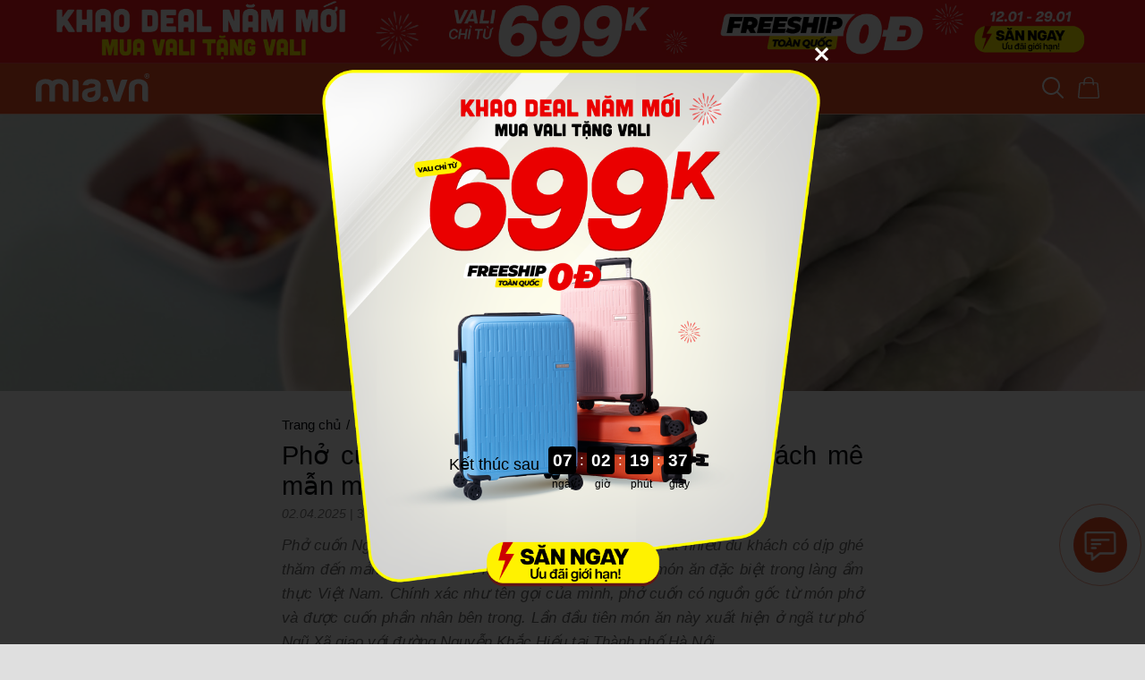

--- FILE ---
content_type: text/html; charset=UTF-8
request_url: https://mia.vn/cam-nang-du-lich/pho-cuon-ngu-xa-mon-an-lam-thuc-khach-me-man-moi-khi-co-dip-ghe-ha-noi-2636
body_size: 21889
content:
<!DOCTYPE html><!--[if IE 7]><html class="ie ie7" lang="vi" xml:lang="vi" xmlns="http://www.w3.org/1999/xhtml"><![endif]--><!--[if IE 8]><html class="ie ie8" lang="vi" xml:lang="vi" xmlns="http://www.w3.org/1999/xhtml"><![endif]--><!--[if IE 9]><html class="ie ie9" lang="vi" xml:lang="vi" xmlns="http://www.w3.org/1999/xhtml"><![endif]--><html lang="vi" xml:lang="vi" xmlns="http://www.w3.org/1999/xhtml" prefix="og: http://ogp.me/ns#"> <head> <meta charset="utf-8"> <meta http-equiv="Content-Type" content="text/html; charset=UTF-8" /> <meta http-equiv="X-UA-Compatible" content="IE=edge"> <meta name="viewport" content="width=device-width, initial-scale=1.0"> <meta name="format-detection" content="telephone=no"> <meta property="fb:app_id" content="2006683412953027"> <link rel="alternate" href="https://mia.vn/cam-nang-du-lich/pho-cuon-ngu-xa-mon-an-lam-thuc-khach-me-man-moi-khi-co-dip-ghe-ha-noi-2636" hreflang="vi" /> <link rel="shortcut icon" href="/favicon.ico"> <base href="https://mia.vn"> <meta name="csrf-token" content="H4XlxUXAeMp8CAG32sAtmzibxdt2EfzXrOVVBjSB"> <meta name="app-cdn" content="https://mia.vn/media/"> <meta name="app-api" content="https://mia.vn/api/"> <meta name="APP_URL" content="https://mia.vn"> <meta name="total_branchs" content="24+"> <meta name="google-site-verification" content="C6fq1wz-mQJRVnEwmbo7YlKqM3jNpbmmC-I1lZwe2nc" /> <meta name='dmca-site-verification' content='VWQ0TCtpMXVsRDRaYlVrbkVHRFkzQT090' /> <title>Phở cuốn Ngũ Xã - Món ăn làm thực khách mê mẫn mỗi khi có dịp ghé Hà Nội</title><meta name="description" content="Phở cuốn Ngũ Xã chắc chắn là món ngon nổi tiếng mà rất nhiều du khách có dịp ghé thăm đến mảnh đất thủ đô. Phở cuốn được coi là một món ăn đặc biệt trong làng ẩm thực Việt Nam."><link rel="canonical" href="https://mia.vn/cam-nang-du-lich/pho-cuon-ngu-xa-mon-an-lam-thuc-khach-me-man-moi-khi-co-dip-ghe-ha-noi-2636"><meta property="og:title" content="Phở cuốn Ngũ Xã - Món ăn làm thực khách mê mẫn mỗi khi có dịp ghé Hà Nội"><meta property="og:description" content="Phở cuốn Ngũ Xã chắc chắn là món ngon nổi tiếng mà rất nhiều du khách có dịp ghé thăm đến mảnh đất thủ đô. Phở cuốn được coi là một món ăn đặc biệt trong làng ẩm thực Việt Nam."><meta property="og:type" content="articles"><meta property="og:url" content="https://mia.vn/cam-nang-du-lich/pho-cuon-ngu-xa-mon-an-lam-thuc-khach-me-man-moi-khi-co-dip-ghe-ha-noi-2636"><meta property="og:image" content="https://mia.vn/media/uploads/blog-du-lich/pho-cuon-ngu-xa-mon-an-lam-thuc-khach-me-man-moi-khi-co-dip-ghe-ha-noi-1639323514.jpg"><meta property="og:image" content="https://mia.vn/media/uploads/blog-du-lich/pho-cuon-ngu-xa-mon-an-lam-thuc-khach-me-man-moi-khi-co-dip-ghe-ha-noi-1639323514.jpg"><script type="application/ld+json">{"@context":"https://schema.org","@type":"WebPage","name":"MIA.vn Hệ Thống Siêu Thị Vali BaLô Túi Chính Hãng Hàng Đầu Việt Nam","description":"MIA.vn - Hệ Thống cửa hàng bán lẻ vali, balo, túi xách, phụ kiện chính hãng hàng đầu Việt Nam: Với hơn 2000 sản phẩm, hàng trăm mẫu vali kéo, ba lô laptop, du lịch , túi thể thao..."}</script> <link rel="preload" as="style" href="https://mia.vn/build/assets/app.5c39195f.css" /><link rel="stylesheet" href="https://mia.vn/build/assets/app.5c39195f.css" /> <link rel="modulepreload" href="https://mia.vn/build/assets/travel.d4606870.js" /><link rel="modulepreload" href="https://mia.vn/build/assets/base.58047871.js" /><script type="module" src="https://mia.vn/build/assets/travel.d4606870.js"></script> <script type="application/ld+json"> { "@context": "https://schema.org/", "@type": "BreadcrumbList", "itemListElement": [ { "@type": "ListItem", "position": 1, "name": "Trang chủ", "item": "https://mia.vn/" }, { "@type": "ListItem", "position": 2, "name": "MIA Go", "item": "https://mia.vn/cam-nang-du-lich" }, { "@type": "ListItem", "position": 3, "name": "Hà Nội", "item": "https://mia.vn/cam-nang-du-lich/ha-noi" }, { "@type": "ListItem", "position": 4, "name": "Phở cuốn Ngũ Xã - Món ăn làm thực khách mê mẫn mỗi khi có dịp ghé Hà Nội", "item": "https://mia.vn/cam-nang-du-lich/pho-cuon-ngu-xa-mon-an-lam-thuc-khach-me-man-moi-khi-co-dip-ghe-ha-noi-2636" } ] }</script><script type="application/ld+json">{ "@context": "https://schema.org", "@type": "Article", "MainEntityOfPage": { "@type": "Webpage", "@id": "https://mia.vn/cam-nang-du-lich/pho-cuon-ngu-xa-mon-an-lam-thuc-khach-me-man-moi-khi-co-dip-ghe-ha-noi-2636" }, "Headline": "Phở cuốn Ngũ Xã - Món ăn làm thực khách mê mẫn mỗi khi có dịp ghé Hà Nội", "Image": "https://mia.vn/media/uploads/blog-du-lich/pho-cuon-ngu-xa-mon-an-lam-thuc-khach-me-man-moi-khi-co-dip-ghe-ha-noi-1639323514.jpg", "Description": "Phở cuốn Ngũ Xã chắc chắn là món ngon nổi tiếng mà rất nhiều du khách có dịp ghé thăm đến mảnh đất thủ đô. Phở cuốn được coi là một món ăn đặc biệt trong làng ẩm thực Việt Nam.", "DatePublished": "2025-04-02 22:38:00", "DateModified": "2026-01-22 23:18:47", "Author": { "@type": "Person", "@id": "https://mia.vn/cam-nang-du-lich/pho-cuon-ngu-xa-mon-an-lam-thuc-khach-me-man-moi-khi-co-dip-ghe-ha-noi-2636#author", "url": "https://mia.vn/cam-nang-du-lich/pho-cuon-ngu-xa-mon-an-lam-thuc-khach-me-man-moi-khi-co-dip-ghe-ha-noi-2636#author", "Name": "MIA.vn" }, "Publisher": { "@type": "Organization", "@id": "https://mia.vn#Organization" }}</script> <script type="application/ld+json">{"@context":"https://schema.org","@type":"Organization","@id":"https://mia.vn/#Organization","url":"https://mia.vn/","legalName":"CÔNG TY CỔ PHẦN MIA RETAIL","foundingDate":"2014","name":"Mia","alternateName":["Mia.vn","Mia","MIA.vn Hệ Thống cửa hàng Vali Balo Túi Xách","vali mia","TGA"],"description":"MIA.vn là hệ thống cửa hàng VALI, BALO, TÚI XÁCH, PHỤ KIỆN chính hãng hàng đầu Việt Nam: Với hơn 2.000 sản phẩm, hàng trăm mẫu vali kéo, vali khóa khung, vali thời trang giá rẻ, vali cao cấp","logo":{"@type":"ImageObject","url":"https://mia.vn/images/logo.svg"},"address":{"@type":"postalAddress","addressCountry":"VNM","addressLocality":"Binh Thanh","addressRegion":"Ho Chi Minh","postalCode":"70000","streetAddress":"117-119 Bạch Đằng, Phường Gia Định"},"email":"cskh@tga.com.vn","taxID":"0314826894 ","contactPoint":[{"@type":"ContactPoint","telephone":"1800 6198","contactType":"customer service","areaServed":"VN"},{"@type":"ContactPoint","telephone":"1800 6198","contactType":"customer service","areaServed":"VN"}],"sameAs":["https://www.facebook.com/MIA.vn","https://www.youtube.com/@MIAvnstore","https://www.tiktok.com/@miavn.official","https://shopee.vn/mia.vn.official"],"potentialAction":{"@id":"https://mia.vn/#Website"},"parentOrganization":{"@type":"Organization","url":"https://mia.vn/#Organization","legalName":"CÔNG TY CỔ PHẦN MIA RETAIL","name":"Mia","alternateName":["MIA.vn Hệ Thống cửa hàng Vali Balo Túi Xách","Mia.vn"]}}</script> <style>.item-product-grid .tag-lists span{ background: #F04F24;}.item-product-grid .tag-lists span.freeship{ background: #009739;}.instock-current{ position: relative; padding: 5px 0px;}.instock-current img{ position: absolute; left: -10px; top: -15px; z-index: 99; width: 40px;}.instock-current .process-bar{ position: relative; border-radius: 25px; background: #c2c2c2; padding: 3px 0px; overflow: hidden;}.instock-current .process-bar span{ display: block; position: absolute; left: 0px; top: 0px; height: 100%; background: #fcd800;}.instock-current .process-bar p{ text-align: center; position: relative; color: #070b11; font-size: 0.7em;}.popup-count-down .countdown-item{ color: #000;}.popup-count-down .countdown-item .countdown-span{ background: #000; font-weight: bold;}.saleoff a:after{ content: ''; display: block; position: absolute; width: 100%; height: 100%; top: 0px; left: 0px; background: url(media/uploads/xa-kho/2024-10/50-percent-01.gif) center 8px no-repeat; background-size: auto 13px;}@-moz-keyframes quick-alo-circle-anim{0%{-moz-transform:rotate(0) scale(.5) skew(1deg);opacity:.1;-moz-opacity:.1;-webkit-opacity:.1;-o-opacity:.1}30%{-moz-transform:rotate(0) scale(.7) skew(1deg);opacity:.5;-moz-opacity:.5;-webkit-opacity:.5;-o-opacity:.5}100%{-moz-transform:rotate(0) scale(1) skew(1deg);opacity:.6;-moz-opacity:.6;-webkit-opacity:.6;-o-opacity:.1}}@-webkit-keyframes quick-alo-circle-anim{0%{-webkit-transform:rotate(0) scale(.5) skew(1deg);-webkit-opacity:.1}30%{-webkit-transform:rotate(0) scale(.7) skew(1deg);-webkit-opacity:.5}100%{-webkit-transform:rotate(0) scale(1) skew(1deg);-webkit-opacity:.1}}@-o-keyframes quick-alo-circle-anim{0%{-o-transform:rotate(0) kscale(.5) skew(1deg);-o-opacity:.1}30%{-o-transform:rotate(0) scale(.7) skew(1deg);-o-opacity:.5}100%{-o-transform:rotate(0) scale(1) skew(1deg);-o-opacity:.1}}@-moz-keyframes quick-alo-circle-fill-anim{0%{-moz-transform:rotate(0) scale(.7) skew(1deg);opacity:.2}50%{-moz-transform:rotate(0) -moz-scale(1) skew(1deg);opacity:.2}100%{-moz-transform:rotate(0) scale(.7) skew(1deg);opacity:.2}}@-webkit-keyframes quick-alo-circle-fill-anim{0%{-webkit-transform:rotate(0) scale(.7) skew(1deg);opacity:.2}50%{-webkit-transform:rotate(0) scale(1) skew(1deg);opacity:.2}100%{-webkit-transform:rotate(0) scale(.7) skew(1deg);opacity:.2}}@-o-keyframes quick-alo-circle-fill-anim{0%{-o-transform:rotate(0) scale(.7) skew(1deg);opacity:.2}50%{-o-transform:rotate(0) scale(1) skew(1deg);opacity:.2}100%{-o-transform:rotate(0) scale(.7) skew(1deg);opacity:.2}}@-moz-keyframes quick-alo-circle-img-anim{0%{transform:rotate(0) scale(1) skew(1deg)}10%{-moz-transform:rotate(-25deg) scale(1) skew(1deg)}20%{-moz-transform:rotate(25deg) scale(1) skew(1deg)}30%{-moz-transform:rotate(-25deg) scale(1) skew(1deg)}40%{-moz-transform:rotate(25deg) scale(1) skew(1deg)}50%{-moz-transform:rotate(0) scale(1) skew(1deg)}100%{-moz-transform:rotate(0) scale(1) skew(1deg)}}@-webkit-keyframes quick-alo-circle-img-anim{0%{-webkit-transform:rotate(0) scale(1) skew(1deg)}10%{-webkit-transform:rotate(-25deg) scale(1) skew(1deg)}20%{-webkit-transform:rotate(25deg) scale(1) skew(1deg)}30%{-webkit-transform:rotate(-25deg) scale(1) skew(1deg)}40%{-webkit-transform:rotate(25deg) scale(1) skew(1deg)}50%{-webkit-transform:rotate(0) scale(1) skew(1deg)}100%{-webkit-transform:rotate(0) scale(1) skew(1deg)}}@-o-keyframes quick-alo-circle-img-anim{0%{-o-transform:rotate(0) scale(1) skew(1deg)}10%{-o-transform:rotate(-25deg) scale(1) skew(1deg)}20%{-o-transform:rotate(25deg) scale(1) skew(1deg)}30%{-o-transform:rotate(-25deg) scale(1) skew(1deg)}40%{-o-transform:rotate(25deg) scale(1) skew(1deg)}50%{-o-transform:rotate(0) scale(1) skew(1deg)}100%{-o-transform:rotate(0) scale(1) skew(1deg)}}@-moz-keyframes fadeInRight{0%{opacity:0;-webkit-transform:translate3d(100%, 0, 0);-ms-transform:translate3d(100%, 0, 0);transform:translate3d(100%, 0, 0)}100%{opacity:1;-webkit-transform:none;-ms-transform:none;transform:none}}@-webkit-keyframes fadeInRight{0%{opacity:0;-webkit-transform:translate3d(100%, 0, 0);-ms-transform:translate3d(100%, 0, 0);transform:translate3d(100%, 0, 0)}100%{opacity:1;-webkit-transform:none;-ms-transform:none;transform:none}}@-o-keyframes fadeInRight{0%{opacity:0;-webkit-transform:translate3d(100%, 0, 0);-ms-transform:translate3d(100%, 0, 0);transform:translate3d(100%, 0, 0)}100%{opacity:1;-webkit-transform:none;-ms-transform:none;transform:none}}@keyframes fadeInRight{0%{opacity:0;-webkit-transform:translate3d(100%, 0, 0);-ms-transform:translate3d(100%, 0, 0);transform:translate3d(100%, 0, 0)}100%{opacity:1;-webkit-transform:none;-ms-transform:none;transform:none}}@-moz-keyframes fadeOutRight{0%{opacity:1}100%{opacity:0;-webkit-transform:translate3d(100%, 0, 0);-ms-transform:translate3d(100%, 0, 0);transform:translate3d(100%, 0, 0)}}@-webkit-keyframes fadeOutRight{0%{opacity:1}100%{opacity:0;-webkit-transform:translate3d(100%, 0, 0);-ms-transform:translate3d(100%, 0, 0);transform:translate3d(100%, 0, 0)}}@-o-keyframes fadeOutRight{0%{opacity:1}100%{opacity:0;-webkit-transform:translate3d(100%, 0, 0);-ms-transform:translate3d(100%, 0, 0);transform:translate3d(100%, 0, 0)}}@keyframes fadeOutRight{0%{opacity:1}100%{opacity:0;-webkit-transform:translate3d(100%, 0, 0);-ms-transform:translate3d(100%, 0, 0);transform:translate3d(100%, 0, 0)}}@-moz-keyframes quick-alo-circle-anim{0%{transform:rotate(0) scale(.5) skew(1deg);opacity:.1}30%{transform:rotate(0) scale(.7) skew(1deg);opacity:.5}100%{transform:rotate(0) scale(1) skew(1deg);opacity:.1}}@-webkit-keyframes quick-alo-circle-anim{0%{transform:rotate(0) scale(.5) skew(1deg);opacity:.1}30%{transform:rotate(0) scale(.7) skew(1deg);opacity:.5}100%{transform:rotate(0) scale(1) skew(1deg);opacity:.1}}@-o-keyframes quick-alo-circle-anim{0%{transform:rotate(0) scale(.5) skew(1deg);opacity:.1}30%{transform:rotate(0) scale(.7) skew(1deg);opacity:.5}100%{transform:rotate(0) scale(1) skew(1deg);opacity:.1}}@keyframes quick-alo-circle-anim{0%{transform:rotate(0) scale(.5) skew(1deg);opacity:.1}30%{transform:rotate(0) scale(.7) skew(1deg);opacity:.5}100%{transform:rotate(0) scale(1) skew(1deg);opacity:.1}}@-moz-keyframes quick-alo-circle-fill-anim{0%{transform:rotate(0) scale(.7) skew(1deg);opacity:.2}50%{transform:rotate(0) scale(1) skew(1deg);opacity:.2}100%{transform:rotate(0) scale(.7) skew(1deg);opacity:.2}}@-webkit-keyframes quick-alo-circle-fill-anim{0%{transform:rotate(0) scale(.7) skew(1deg);opacity:.2}50%{transform:rotate(0) scale(1) skew(1deg);opacity:.2}100%{transform:rotate(0) scale(.7) skew(1deg);opacity:.2}}@-o-keyframes quick-alo-circle-fill-anim{0%{transform:rotate(0) scale(.7) skew(1deg);opacity:.2}50%{transform:rotate(0) scale(1) skew(1deg);opacity:.2}100%{transform:rotate(0) scale(.7) skew(1deg);opacity:.2}}@keyframes quick-alo-circle-fill-anim{0%{transform:rotate(0) scale(.7) skew(1deg);opacity:.2}50%{transform:rotate(0) scale(1) skew(1deg);opacity:.2}100%{transform:rotate(0) scale(.7) skew(1deg);opacity:.2}}@-moz-keyframes quick-alo-circle-img-anim{0%{transform:rotate(0) scale(1) skew(1deg)}10%{transform:rotate(-25deg) scale(1) skew(1deg)}20%{transform:rotate(25deg) scale(1) skew(1deg)}30%{transform:rotate(-25deg) scale(1) skew(1deg)}40%{transform:rotate(25deg) scale(1) skew(1deg)}50%{transform:rotate(0) scale(1) skew(1deg)}100%{transform:rotate(0) scale(1) skew(1deg)}}@-webkit-keyframes quick-alo-circle-img-anim{0%{transform:rotate(0) scale(1) skew(1deg)}10%{transform:rotate(-25deg) scale(1) skew(1deg)}20%{transform:rotate(25deg) scale(1) skew(1deg)}30%{transform:rotate(-25deg) scale(1) skew(1deg)}40%{transform:rotate(25deg) scale(1) skew(1deg)}50%{transform:rotate(0) scale(1) skew(1deg)}100%{transform:rotate(0) scale(1) skew(1deg)}}@-o-keyframes quick-alo-circle-img-anim{0%{transform:rotate(0) scale(1) skew(1deg)}10%{transform:rotate(-25deg) scale(1) skew(1deg)}20%{transform:rotate(25deg) scale(1) skew(1deg)}30%{transform:rotate(-25deg) scale(1) skew(1deg)}40%{transform:rotate(25deg) scale(1) skew(1deg)}50%{transform:rotate(0) scale(1) skew(1deg)}100%{transform:rotate(0) scale(1) skew(1deg)}}@keyframes quick-alo-circle-img-anim{0%{transform:rotate(0) scale(1) skew(1deg)}10%{transform:rotate(-25deg) scale(1) skew(1deg)}20%{transform:rotate(25deg) scale(1) skew(1deg)}30%{transform:rotate(-25deg) scale(1) skew(1deg)}40%{transform:rotate(25deg) scale(1) skew(1deg)}50%{transform:rotate(0) scale(1) skew(1deg)}100%{transform:rotate(0) scale(1) skew(1deg)}}@-webkit-keyframes cssAnimation { from { -webkit-transform: scale(0,0); opacity: 0;} to { -webkit-transform: scale(1,1); opacity: 0.5;}}@-moz-keyframes cssAnimation { from { -moz-transform: scale(0,0); opacity: 0;} to { -moz-transform: scale(1,1); opacity: 0.5;}}@-o-keyframes cssAnimation { from { -o-transform: scale(0,0); opacity: 0;} to { -o-transform: scale(1,1); opacity: 0.5;}}.chat-icon img{ animation: 1s ease-in-out 0s normal none infinite running quick-alo-circle-img-anim;}.chat-icon::before { content: ""; width: 90px; height: 90px; border: 1px solid #F04F24; position: absolute; margin: auto -16px; top: 0; right: 0; bottom: 0; left: 0; -webkit-border-radius: 50%; -moz-border-radius: 50%; border-radius: 50%; -webkit-animation: cssAnimation 1s infinite alternate ease; -moz-animation: cssAnimation 1s infinite alternate ease; -o-animation: cssAnimation 1s infinite alternate ease;}.chat-icon::after { content: ""; width: 80px; height: 80px; border: 1px solid #ff4c4c; position: absolute; margin: auto -11px; top: 0; right: 0; bottom: 0; left: 0; -webkit-border-radius: 50%; -moz-border-radius: 50%; border-radius: 50%; -webkit-animation: cssAnimation 1s infinite alternate ease 0.5s; -moz-animation: cssAnimation 1s infinite alternate ease 0.5s; -o-animation: cssAnimation 1s infinite alternate ease 0.5s;}@keyframes oscillate-rotation { 0% { transform: rotate(0) scale(1) skew(0deg) } 10% { transform: rotate(-2deg) scale(1) skew(0deg) } 20% { transform: rotate(2deg) scale(1) skew(0deg) } 30% { transform: rotate(-2deg) scale(1) skew(0deg) } 40% { transform: rotate(2deg) scale(1) skew(0deg) } 50% { transform: rotate(0) scale(1) skew(0deg) } to { transform: rotate(0) scale(1) skew(0deg) }}</style> </head><body style="zoom: 1;" class="pc travel-article" > <header><input type="hidden" id="topbar_display_countdown_topbar" value="2026-01-12"><input type="hidden" id="topbar_start_countdown_topbar" value="2026-01-12"><input type="hidden" id="topbar_end_countdown_topbar" value="2026-01-29 23:59:59"><div class="topbar-event" style="background: #fb1a1c;text-align: center;height: 71px;border-bottom: 1px solid rgb(255,255,255,0.2);"> <div class="container" style="position: relative"><img src="https://mia.vn/media/uploads/ctkm/25/ctkm_6960be9ebb565_1767947934.jpg" style="height: 70px;"></div><div class="container flex-box" > <div class="flex-full flex-centerc"> </div> <div class="topbar-countdown" style="height: 70px;display:none;"> <div id="top-count-down-title">KẾT THÚC SAU</div> <div class="main-countdown-box"> <div class="col-countdown flex-centerc"> <p id="top-countdown-ngay">00</p> ngày </div> <div class="col-countdown col-countdown-split flex-centerc"><b>:</b></div> <div class="col-countdown flex-centerc"> <p id="top-countdown-gio">00</p> giờ </div> <div class="col-countdown col-countdown-split flex-centerc"><b>:</b></div> <div class="col-countdown flex-centerc"> <p id="top-countdown-phut">00</p> phút </div> <div class="col-countdown col-countdown-split flex-centerc"><b>:</b></div> <div class="col-countdown flex-centerc"> <p id="top-countdown-giay">00</p> giây </div> </div> </div></div><a href="https://mia.vn/vali?itm_source=web&amp;itm_medium=banner&amp;itm_campaign=mualacoqua" style="display: block; position: absolute; top: 0px; left: 0px; height: 100%; width: 100%;z-index:999;"></a></div><style>.topbar-event .topbar-countdown{ padding-bottom: 30px; display: block; margin-right: 150px;}.topbar-event #top-count-down-title, .topbar-event .main-countdown-box .col-countdown{ color:#070b11;}.topbar-event .main-countdown-box .col-countdown p{ color: white;}</style><style>header{height: auto !important;}body.pc{ padding-top: 0px;}body.pc.cart-page{ padding-top: 0px;}body.pc.cart-page .topbar-event{display: none;}.topbar-event #top-count-down-title{ font-size: 14px; text-align: center; text-transform: uppercase; padding-top: 4px;}</style> <div class="container flex-box"> <a href="/" class="logo" title="MIA.vn"><img style="height: 32px;margin-top: -3px;" src="media/images/logo-new.svg" alt="MIA.vn"></a> <ul class="menu-top"> <li><a href="vali" alt="Vali" title="Vali">VALI</a></li> <li><a href="balo" alt="Balo" title="Balo">BALO</a></li> <li><a href="tui-xach" alt="Túi xách" title="Túi xách">TÚI XÁCH</a></li> <li><a href="phu-kien" alt="Phụ kiện" title="Phụ kiện">PHỤ KIỆN</a></li> </ul> <div id="box-search-top"> <div class="relative-box"> <a class="search-show-icon"> <svg width="25" height="24" viewBox="0 0 25 24" fill="none" xmlns="http://www.w3.org/2000/svg"><path d="M23.7586 22.3067L17.7945 16.3426C19.4198 14.3548 20.2189 11.8184 20.0265 9.25796C19.8341 6.69754 18.665 4.309 16.7609 2.5864C14.8569 0.863809 12.3635 -0.0610491 9.79669 0.00313002C7.22985 0.0673091 4.78587 1.11562 2.97028 2.93121C1.15468 4.74681 0.106372 7.19079 0.0421925 9.75763C-0.0219866 12.3245 0.902872 14.8178 2.62547 16.7219C4.34806 18.6259 6.7366 19.7951 9.29702 19.9874C11.8575 20.1798 14.3939 19.3807 16.3816 17.7554L22.3457 23.7195C22.5342 23.9015 22.7866 24.0022 23.0486 24C23.3105 23.9977 23.5612 23.8926 23.7464 23.7073C23.9317 23.5221 24.0367 23.2715 24.039 23.0095C24.0413 22.7475 23.9406 22.4951 23.7586 22.3067ZM10.0628 18.0172C8.48188 18.0172 6.93643 17.5484 5.62192 16.6701C4.30741 15.7917 3.28287 14.5433 2.67787 13.0827C2.07286 11.6221 1.91457 10.0149 2.22299 8.46433C2.53142 6.91376 3.29272 5.48946 4.41062 4.37156C5.52853 3.25366 6.95282 2.49236 8.50339 2.18393C10.054 1.8755 11.6612 2.0338 13.1218 2.6388C14.5824 3.24381 15.8308 4.26835 16.7091 5.58286C17.5875 6.89737 18.0563 8.44282 18.0563 10.0238C18.0539 12.143 17.211 14.1748 15.7124 15.6734C14.2139 17.1719 12.1821 18.0148 10.0628 18.0172Z" fill="white"/></svg> </a> <form action="tim-kiem" autocomplete="off" class="search-box" method="GET" id="form-tim-kiem"> <input type="text" id="search-text-top" name="s" value="" placeholder="Tìm kiếm sản phẩm" autocomplete="off" /> <button type="submit" class="btn-search"> <svg width="25" height="24" viewBox="0 0 25 24" fill="none" xmlns="http://www.w3.org/2000/svg"><path d="M23.7586 22.3067L17.7945 16.3426C19.4198 14.3548 20.2189 11.8184 20.0265 9.25796C19.8341 6.69754 18.665 4.309 16.7609 2.5864C14.8569 0.863809 12.3635 -0.0610491 9.79669 0.00313002C7.22985 0.0673091 4.78587 1.11562 2.97028 2.93121C1.15468 4.74681 0.106372 7.19079 0.0421925 9.75763C-0.0219866 12.3245 0.902872 14.8178 2.62547 16.7219C4.34806 18.6259 6.7366 19.7951 9.29702 19.9874C11.8575 20.1798 14.3939 19.3807 16.3816 17.7554L22.3457 23.7195C22.5342 23.9015 22.7866 24.0022 23.0486 24C23.3105 23.9977 23.5612 23.8926 23.7464 23.7073C23.9317 23.5221 24.0367 23.2715 24.039 23.0095C24.0413 22.7475 23.9406 22.4951 23.7586 22.3067ZM10.0628 18.0172C8.48188 18.0172 6.93643 17.5484 5.62192 16.6701C4.30741 15.7917 3.28287 14.5433 2.67787 13.0827C2.07286 11.6221 1.91457 10.0149 2.22299 8.46433C2.53142 6.91376 3.29272 5.48946 4.41062 4.37156C5.52853 3.25366 6.95282 2.49236 8.50339 2.18393C10.054 1.8755 11.6612 2.0338 13.1218 2.6388C14.5824 3.24381 15.8308 4.26835 16.7091 5.58286C17.5875 6.89737 18.0563 8.44282 18.0563 10.0238C18.0539 12.143 17.211 14.1748 15.7124 15.6734C14.2139 17.1719 12.1821 18.0148 10.0628 18.0172Z" fill="white"/></svg> </button> </form> <div class="search-result-box"> <div id="search-result"></div> <div class="search-outarea"></div> </div> </div> </div> <div class="header-icon flex-centerc cart-icon"> <a href="gio-hang"> <img src="images/icon-cart.svg" alt="Giỏ hàng"> <span id="cart-total">0</span> </a> </div> </div> </header><div class="app-containter container body-container"></div><div class="post-top-img" style="background-image: url(https://mia.vn/media/uploads/blog-du-lich/pho-cuon-ngu-xa-mon-an-lam-thuc-khach-me-man-moi-khi-co-dip-ghe-ha-noi-1639323514.jpg)" > <div class="btn-back-to-blog"> <a href="cam-nang-du-lich/ha-noi">&#8592; MIA Go Hà Nội</a> </div></div><div class="app-containter container"><section class="travel-article-contain"> <div class="breadcrumb"> <ul> <li><a href="/">Trang chủ</a></li> <li><span>/</span></li> <li><a href="cam-nang-du-lich">MIA Go</a></li> <li><span>/</span></li> <li><a href="cam-nang-du-lich/ha-noi">Hà Nội</a></li> </ul> </div><div class="news-detail"> <h1 class="title">Phở cuốn Ngũ Xã - Món ăn làm thực khách mê mẫn mỗi khi có dịp ghé Hà Nội</h1> <div class="detail-info"><span class="date">02.04.2025</span> | <span class="views">39,541 lượt xem</span></div></div><div class="post-description">Phở cuốn Ngũ Xã chắc chắn là món ngon nổi tiếng mà rất nhiều du khách có dịp ghé thăm đến mảnh đất thủ đô. Phở cuốn được coi là một món ăn đặc biệt trong làng ẩm thực Việt Nam. Chính xác như tên gọi của mình, phở cuốn có nguồn gốc từ món phở và được cuốn phần nhân bên trong. Lần đầu tiên món ăn này xuất hiện ở ngã tư phố Ngũ Xã giao với đường Nguyễn Khắc Hiếu tại Thành phố Hà Nội</div> <div class="box-menu" id="box-menu-main-pc"> <div class="main-box-menu"> <p class="title">Xem nhanh</p> <a href="#menu-1">1. Giới thiệu tổng quan về món Phở cuốn Ngũ Xã</a><a href="#menu-2">2. Các địa chỉ bán món Phở cuốn Ngũ Xã cực ngon mà bạn cần phải lưu lại</a><span><a href="#menu-2-1">2.1 Quán Phở cuốn Ngũ Xã - Quán Chinh Thắng</a></span><span><a href="#menu-2-2">2.2 Quán Hương Mai</a></span><span><a href="#menu-2-3">2.3 Quán Phở cuốn Hưng Bền</a></span><span><a href="#menu-2-4">2.4 Phở cuốn Vinh Phong</a></span><span><a href="#menu-2-5">2.5 Phở cuốn 31 Ngũ Xã</a></span> </div> </div> <div id="box-menu-fix"> <div class="box-menu box-menu-fix"> <div class="flex-box"> <p class="title flex-full">Xem nhanh</p> <span class="btn-close"></span> </div> <div class="main-box-menu"> <a href="#menu-1">1. Giới thiệu tổng quan về món Phở cuốn Ngũ Xã</a><a href="#menu-2">2. Các địa chỉ bán món Phở cuốn Ngũ Xã cực ngon mà bạn cần phải lưu lại</a><span><a href="#menu-2-1">2.1 Quán Phở cuốn Ngũ Xã - Quán Chinh Thắng</a></span><span><a href="#menu-2-2">2.2 Quán Hương Mai</a></span><span><a href="#menu-2-3">2.3 Quán Phở cuốn Hưng Bền</a></span><span><a href="#menu-2-4">2.4 Phở cuốn Vinh Phong</a></span><span><a href="#menu-2-5">2.5 Phở cuốn 31 Ngũ Xã</a></span> </div> </div> </div> <div id="btn-toggle-menu"> <span></span><span></span><span></span> </div><div class="post-content"><div class="block-text"> <h2 id="menu-1"><span class="dropcap">1</span>Giới thiệu tổng quan về món Phở cuốn Ngũ Xã</h2><p><b>Địa chỉ</b>: phố Ngũ Xã, phường Trúc Bạch thuộc quận Ba Đình, Thủ đô Hà Nội.<br></p> <p>Khi bạn đi dạo quanh các cung đường ở Hà Nội thì đâu đâu bạn cũng có&nbsp; bắt gặp các hàng bán phở cuốn, nhưng muốn ăn phở cuốn ngon nhất, chuẩn vị nhất thì phải tìm đến đúng làng Ngũ Xã thuộc phía Tây thành Thăng Long xưa, nay là bán đảo nhỏ sát ven hồ Trúc Bạch.</p> <p>Trước đây làng Ngũ Xã nổi tiếng với nghề đúc đồng truyền thống. Nhưng vào cuối thế kỷ 20, do quá trình hiện đại quá được phát triển mạnh mẽ nên nghề đúc đồng truyền thống bị mai một dần. Thay vào đó là nhường chỗ cho những hàng quán mọc lên như nấm và trở thành khu ẩm thực nổi tiếng của Hà Nội với các món ăn mang đậm đà vị truyền thống thơm ngon: bánh tôm, bánh cuốn, phở trộn, phở xào… và “nàng hậu” của làng ẩm thực thủ đô chính là món phở cuốn làm mê đắm lòng người, cả người dân Hà Nội và chiếm luôn cả sự nhớ nhung của thực khách bốn phương. Phở cuốn Ngũ Xã luôn nằm trong danh sách các món nhất định phải thưởng thức của du khách có dịp ghé đến <a href="https://mia.vn/cam-nang-du-lich/ha-noi" target="_blank">du lịch Hà Nội</a>.</p> <p><img alt="Phở cuốn Ngũ Xã - Món ăn làm thực khách mê mẫn mỗi khi có dịp ghé Hà Nội 2" src="https://mia.vn/media/uploads/blog-du-lich/pho-cuon-ngu-xa-mon-an-lam-thuc-khach-me-man-moi-khi-co-dip-ghe-ha-noi-01-1639323453.jpg" style="width: 100%; max-width: 650px;"></p></div><div class="block-media"><p class="post-caption">Phở cuốn Ngũ Xã - Món ăn vàng trong làng bánh phở Hà Nội. Ảnh:&nbsp;eatwithbeann</p></div><div class="block-text"> <p>Trong vô vàn các <a href="https://mia.vn/cam-nang-du-lich/ha-noi/an-gi" target="_blank">món ăn đặc sản Hà Nội</a>, người dân thủ đô không thể nào không nhắc đến món phở cuốn. Đây là một sự kết hợp hoàn hảo đến từ vị trí món bánh cuốn và món phở. Phở cuốn là một món ăn được ưa chuộng của nhiều người bởi sự đơn giản và vị ngon rất riêng Tên tiếng anh của nó là “Pho Rolls”. Là một trong những món gây sốt tại Mỹ sau bánh mì và phở. </p> <p>Đối với món Phở cuốn Ngũ Xã cũng như tất cả các món ăn khác, đều phải có khâu chuẩn bị nguyên liệu, cần kinh nghiệm của những người làm bánh phở ngon kết hợp với phần nhân được chế biến công phu vừa khẩu vị, cuốn chặt tay sao cho đẹp mắt và chấm cùng chén mắm chấm chua ngọt thơm ngon đậm vị.&nbsp;</p> <p><br></p></div><div class="block-media"> <img alt="Phở cuốn Ngũ Xã - Món ăn làm thực khách mê mẫn mỗi khi có dịp ghé Hà Nội 3" src="https://mia.vn/media/uploads/blog-du-lich/pho-cuon-ngu-xa-mon-an-lam-thuc-khach-me-man-moi-khi-co-dip-ghe-ha-noi-02-1639323453.jpg" style="width:100%;max-width:650px;"> <p class="post-caption">Cận cảnh nhân phía bên trong của món Phở cuốn Ngũ Xã</p></div><div class="block-text"> <p>Với phần sơ chế, người đầu bếp sẽ sơ chế qua nguyên liệu cho sạch sẽ từ thịt bò rửa sạch với nước muối rồi thái sợi dài, thật mỏng. Cho đường vào để ướp trong 10 phút cho thấm. Sau 10 phút ướp với đường sẽ tiếp tục cho thêm bột nêm, dầu hào, tiêu và để tẩm ướp thêm 15 phút nữa. Đậu hũ rửa sạch và cắt sợi, trứng rán mỏng và cắt sợi, phần rau rửa sạch cùng với dưa leo rửa sạch cắt sợi. Hành, tỏi bóc vỏ, đập dập rồi băm nhỏ để pha nước mắm.</p> <p>Linh hồn của món Phở cuốn Ngũ Xã là chén nước mắm chấm tỏi ớt nhà làm làm xao xuyến bao tâm hồn ăn uống có mong muốn càng quét hết tất cả món ngon Hà Nội. Mỗi quán sẽ có một cách pha mắm chấm khác nhau nhưng chủ yếu sẽ làm theo quy trình như sau. Sau khi tỏi đập dập sẽ băm nhuyễn chung với ớt, tiếp đó pha mắm với tỷ lệ nửa chén nước sôi để nguội, thêm một muỗng đường năm thìa nước mắm và thêm ba muỗng nước cốt chanh, cho thêm một thìa giấm cho thêm vị chua và ngon của nước chấm.</p></div><div class="block-media"> <img alt="Phở cuốn Ngũ Xã - Món ăn làm thực khách mê mẫn mỗi khi có dịp ghé Hà Nội 4" src="https://mia.vn/media/uploads/blog-du-lich/pho-cuon-ngu-xa-mon-an-lam-thuc-khach-me-man-moi-khi-co-dip-ghe-ha-noi-03-1639323454.jpg" style="width:100%;max-width:650px;"> <p class="post-caption">Phở cuốn đậm đà bản sắc Hà Nội</p></div><div class="block-text"> <h2 id="menu-2"><span class="dropcap">2</span>Các địa chỉ bán món Phở cuốn Ngũ Xã cực ngon mà bạn cần phải lưu lại</h2> <p id="menu-2-1" class="sub-title">2.1 Quán Phở cuốn Ngũ Xã - Quán Chinh Thắng</p> <p>Có một sự thật là món Phở cuốn Ngũ Xã mới ra đời cách đây khoảng hơn 20 năm mà thôi! Và người sáng chế ra món ăn huyền thoại này là bà Vũ Thị Chinh, năm nay đã 65 tuổi gốc Tràng An, hiện đang là bà chủ của tiệm phở cuốn đông khách nhất.</p> <p>Cơ duyên đến với món Phở cuốn Ngũ Xã này bắt nguồn từ một ngày hè nóng nực năm 2000, khi đang hối hả phục vụ khách món phở nóng, thì bà Chinh nhìn thấy khách của mình ai cũng vừa ăn vừa lau mồ hôi vì vừa tiết trời vừa là vì bát phở nước phải ăn nóng mới ngon. Nhân lúc trong bếp còn ít bánh phở với thịt bò, bà Chinh liền lấy thịt và rau mùi cuộn thử với miếng bánh phở, đem mời khách dùng thử. Bà Chinh còn nghĩ ra thêm có bát nước mắm chấm chua ngọt giống với món nem để ăn kèm. Điều không ngờ tới là khách nào cũng tỏ thái độ hài lòng và tấm tắc khen ngon. Và cuối cùng món Phở cuốn được ra đời và được đưa vào menu.</p> <p>Đặc điểm nhận dạng món Phở cuốn Ngũ Xã tại quán Chinh Thắng chỉ là một chiếc phở cuốn có đường kính nhỏ hơn so với nhiều hàng phở khác, trong phần nhân cũng chỉ cuộn mỗi rau xà lách với thịt bò xào, không thêm nhiều rau như các nơi khác tự biến tấu. Nước chấm chua ngọt trộn đu đủ xanh và cà rốt thêm chút tiêu cũng được pha chế rất đơn giản nhưng chứa đầy năm tháng kinh nghiệm, nước chấm chẳng theo công thức nào, vậy thế mà kết hợp lại với nhau vẫn khiến cho thực khách phải xao xuyến.</p> <p>Địa chỉ của Quán Phở cuốn Ngũ Xá Chinh Thắng: 07 đường Mạc Đỉnh Chi, phường Trúc Bạch, quận Ba Đình, Thành phố Hà Nội. Nằm gần ngã tư đường Mạc Đỉnh Chi và đường Nguyễn Khắc Hiếu.</p> <p>Thời gian mở cửa: 9:00 đến 23:00 phục vụ các ngày trong tuần.</p> <p>Giá cả giao động từ: 20.000 VNĐ đến 80.000 VNĐ</p> <p>Số điện thoại liên lạc: 0836 848 819.</p></div><div class="block-media"> <img alt="Phở cuốn Ngũ Xã - Món ăn làm thực khách mê mẫn mỗi khi có dịp ghé Hà Nội 5" src="https://mia.vn/media/uploads/blog-du-lich/pho-cuon-ngu-xa-mon-an-lam-thuc-khach-me-man-moi-khi-co-dip-ghe-ha-noi-04-1639323454.jpg" style="width:100%;max-width:650px;"> <p class="post-caption">Cô Chinh - Người sáng lập ra món Phở cuốn độc đáo</p></div><div class="block-text"> <p id="menu-2-2" class="sub-title">2.2 Quán Hương Mai</p> <p>Chỉ với những nguyên liệu vô cùng đơn giản gồm có bánh phở dai, rau sống, thịt bò xào lăn cũng mang lại cho thực khách những cảm giác về một trong những món “mỹ vị nhân gian” - món Phở cuốn Ngũ Xã dân gian này. Vị ngọt thanh từ thịt bò tươi được xào săn lại, vị tươi mát giòn giòn của rau sống và bánh phở thơm mùi bột gạo kết hợp cùng nước chấm gia truyền.&nbsp;</p> <p>Tất cả như vậy đã tạo nên thương hiệu lâu đời của Phở cuốn Ngũ Xã Hương Mai. Quán Hương Mai có phục vụ đa dạng các món để du khách có thể lựa chọn theo ý thích. Điều mà rất nhiều khách tâm đắc nhất khi đến với quán Phở cuốn Ngũ Xã Hương Mai đó là&nbsp; là phở cuốn ở đây được cuốn chặt tay, phần nhân thịt bò được cho đầy đặn, cảm giác trên rất đầy đặn, phở cuốn ăn vào không bị quá dai, rất ngon.</p> <p>Địa điểm của quán Phở cuốn Ngũ Xã Hương Mai: nằm tại số 25 đường Ngũ Xã, phường Trúc Bạch, quận Ba Đình, Thành phố Hà Nội.</p> <p>Giờ mở cửa: 9:30 đến 23:00 mở cửa phục vụ mỗi ngày trong tuần.</p> <p>Số điện thoại liên lạc: 0973 344 556</p> <p>Mức giá tham khảo: 30.000 VNĐ đến 45.000 VNĐ một phần.</p></div><div class="block-media"> <img alt="Phở cuốn Ngũ Xã - Món ăn làm thực khách mê mẫn mỗi khi có dịp ghé Hà Nội 6" src="https://mia.vn/media/uploads/blog-du-lich/pho-cuon-ngu-xa-mon-an-lam-thuc-khach-me-man-moi-khi-co-dip-ghe-ha-noi-05-1639323454.jpg" style="width:100%;max-width:650px;"> <p class="post-caption">Phở cuốn Hương Mai ở làng Ngũ Xã</p></div><div class="block-text"> <p id="menu-2-3" class="sub-title">2.3 Quán Phở cuốn Hưng Bền</p> <p>Các tín đồ đam mê món Phở cuốn Ngũ Xã nhất định không thể bỏ qua quán Phở cuốn Hưng Bền. Thương hiệu này cũng ra đời khá lâu cũng thuộc dạng “sành sỏi” trong làng phở cuốn Hà Nội, trên phố Ngũ Xã. Bánh phở ở đây không bị dày quá, thịt bò rất ngon, dai mềm xào vừa tới mà còn đẫm sốt nên ăn rất đậm đà hợp khẩu vị. Món Phở cuốn Ngũ Xã ở quán một cuốn rất đầy đặn, bánh phở được cuốn đều tay, đẹp mắt, thu hút thực khách. Điểm hút hồn những vị khách mỗi lần đến quán chính là nước chấm của quán. Nước chấm trong chua chua ngọt ngọt có thêm một chút su hào, cà rốt ngâm chua để giảm vị ngậy của món Phở cuốn Ngũ Xã.</p> <p>Địa chỉ của quán Phở cuốn Ngũ Xã Hưng Bền: nằm ở số 33 đường Ngũ Xã, phường Trúc Bạch, quận Ba Đình, Thành phổ Hà Nội. Nằm ở gần chùa Ngũ Xã</p> <p>Giờ mở cửa của quán: bắt đầu phục vụ từ 8:30 đến 22:30 các ngày trong tuần.</p> <p>Số điện thoại liên lạc: 091 676 41 41</p> <p>Giá tham khảo: 20.000 VNĐ đến 60.000 VNĐ.</p></div><div class="block-media"> <img alt="Phở cuốn Ngũ Xã - Món ăn làm thực khách mê mẫn mỗi khi có dịp ghé Hà Nội 7" src="https://mia.vn/media/uploads/blog-du-lich/pho-cuon-ngu-xa-mon-an-lam-thuc-khach-me-man-moi-khi-co-dip-ghe-ha-noi-06-1639323454.jpg" style="width:100%;max-width:650px;"> <p class="post-caption">Phở cuốn Hưng Bền một thương hiệu cũng khá lâu đời trong làng Phở cuốn Ngũ Xã</p></div><div class="block-text"> <p id="menu-2-4" class="sub-title">2.4 Phở cuốn Vinh Phong</p> <p>Quán Phở cuốn Vinh Phong cũng có độ nổi tiếng chẳng kém cạnh gì quán Hưng Bền hay Hương Mai. Quán được khách hàng yêu thích về chất lượng thức ăn và cách nhân viên phục vụ niềm nở. Phở cuốn Ngũ Xã tại quán có phần nhân thịt bò vừa đủ, không độn thêm rau được chấm với nước mắm pha vừa miệng. Không gian quán cũng không quá lớn, có 2 tầng nên khá thoải mái cho khách lựa chọn chỗ ngồi.</p> <p>Địa chỉ quán Phở cuốn Ngũ Xã Vinh Phong: số 40 đường Ngũ Xã, phường Trúc Bạch, quận Ba Đình, Thành phố Hà Nội.</p> <p>Giờ mở cửa: 7:00 đến 21:00 mỗi ngày.&nbsp;</p> <p>Số điện thoại: 024 3715 3679</p> <p>Mức giá tham khảo: 20.000 VNĐ đến 55.000 VNĐ.</p></div><div class="block-media"> <img alt="Phở cuốn Ngũ Xã - Món ăn làm thực khách mê mẫn mỗi khi có dịp ghé Hà Nội 8" src="https://mia.vn/media/uploads/blog-du-lich/pho-cuon-ngu-xa-mon-an-lam-thuc-khach-me-man-moi-khi-co-dip-ghe-ha-noi-07-1639323454.jpg" style="width:100%;max-width:650px;"> <p class="post-caption">Món phở cuốn ngon lành đang chờ các bạn đến thưởng thức</p></div><div class="block-text"> <p id="menu-2-5" class="sub-title">2.5 Phở cuốn 31 Ngũ Xã</p> <p>Quán Phở cuốn 31 trên phố Ngũ Xã luôn làm thực khách thích thú bởi không gian sạch sẽ mát mẻ, thoáng đãng, rộng rãi, nhân viên phục vụ nhanh chóng. Nhưng đó không phải là tất cả của quán Phở cuốn 31, vì đồ ăn ở đây mới là điều hút chân thực khách đến thưởng thức món Phở cuốn Ngũ Xã. Mỗi cuốn phở cuốn ở đây đều có nhân thịt bò đầy ắp, rau xà lách và rau thơm, kết hợp cùng chén nước chấm chua ngọt ăn ngon bắt vị. Không những vậy, quán còn phục vụ đa dạng món ăn khác. Mặt tiền quán nhìn ra hồ Trúc Bạch rộng lớn nên mang lại cảm giác thoải mái, mát mẻ cho những vị khách ghé đến quán Phở cuốn 31 Ngũ Xã.</p> <p>Địa điểm của quán Phở cuốn 31 Ngũ Xã: nằm tại số 31 đường Ngũ Xã, phường Trúc Bạch, quận Ba Đình, Thành phố Hà Nội.</p> <p>Giờ mở cửa: 9:00 đến 23:00 các ngày trong tuần.</p> <p>Số điện thoại liên lạc: 024 3715 3679</p> <p>Giá tham khảo giao động: 25.000 VNĐ đến 50.000 VNĐ.</p></div><div class="block-media"> <img alt="Phở cuốn Ngũ Xã - Món ăn làm thực khách mê mẫn mỗi khi có dịp ghé Hà Nội 9" src="https://mia.vn/media/uploads/blog-du-lich/pho-cuon-ngu-xa-mon-an-lam-thuc-khach-me-man-moi-khi-co-dip-ghe-ha-noi-08-1639323454.jpeg" style="width:100%;max-width:650px;"> <p class="post-caption">Hình ảnh được chụp tại quán Phở cuốn 31 Ngũ Xã. Ảnh: ngocsfood</p></div><div class="block-text"> <p>Phở cuốn Ngũ Xã sẽ làm bạn phải nhớ mãi với hương vị ngon thanh đạm, dưa góp chua chua ăn đỡ ngấy, nước mắm pha thơm dịu cùng hòa với bánh phở cùng phần nhân xào đầy ụ. Nếu bạn chưa từng thử qua món này, hãy đến Hà Nội và tìm món Phở cuốn Ngũ Xã trong những địa chỉ này hoặc gần làng Ngũ Xã cũng có nhiều quán. Hy vọng những thông tin trên sẽ hữu ích với bạn. Chúc bạn có chuyến đi vui và hãy chia sẻ lại khoảnh khắc đó với MIA.vn nhé !</p></div></div><div class="post-author"> <p class="author">Kiều Oanh</p> <p class="source">Nguồn: Tổng Hợp</p></div><form id="feedback-form" class="feedback-form" action="" method="POST"> <div class="feedback-bg"></div> <div class="feedback-main"> <div class="text-right"><div class="btn-close"></div></div> <input type="hidden" name="id" value="2636"/> <div class="feedback"> <div class="flex-box"> <p class="question flex-full flex-middle">Bạn có hài lòng bài viết này?</p> <div class="feedback-icon"> <input type="radio" name="liked" onchange="set_feedback_active()" value="1"/> <label class="positive"> <svg width="2.5em" height="2.5em" viewBox="0 0 16 16" class="bi bi-emoji-smile" fill="currentColor" xmlns="http://www.w3.org/2000/svg"> <path fill-rule="evenodd" d="M8 15A7 7 0 1 0 8 1a7 7 0 0 0 0 14zm0 1A8 8 0 1 0 8 0a8 8 0 0 0 0 16z"></path> <path fill-rule="evenodd" d="M4.285 9.567a.5.5 0 0 1 .683.183A3.498 3.498 0 0 0 8 11.5a3.498 3.498 0 0 0 3.032-1.75.5.5 0 1 1 .866.5A4.498 4.498 0 0 1 8 12.5a4.498 4.498 0 0 1-3.898-2.25.5.5 0 0 1 .183-.683z"></path> <path d="M7 6.5C7 7.328 6.552 8 6 8s-1-.672-1-1.5S5.448 5 6 5s1 .672 1 1.5zm4 0c0 .828-.448 1.5-1 1.5s-1-.672-1-1.5S9.448 5 10 5s1 .672 1 1.5z"></path> </svg> <span>Hài lòng</span> </label> </div> <div class="feedback-icon"> <input type="radio" name="liked" onchange="set_feedback_active()" value="0"/> <label class="positive"> <svg width="2.5em" height="2.5em" viewBox="0 0 16 16" class="bi bi-emoji-frown" fill="currentColor" xmlns="http://www.w3.org/2000/svg"> <path fill-rule="evenodd" d="M8 15A7 7 0 1 0 8 1a7 7 0 0 0 0 14zm0 1A8 8 0 1 0 8 0a8 8 0 0 0 0 16z"></path> <path fill-rule="evenodd" d="M4.285 12.433a.5.5 0 0 0 .683-.183A3.498 3.498 0 0 1 8 10.5c1.295 0 2.426.703 3.032 1.75a.5.5 0 0 0 .866-.5A4.498 4.498 0 0 0 8 9.5a4.5 4.5 0 0 0-3.898 2.25.5.5 0 0 0 .183.683z"></path> <path d="M7 6.5C7 7.328 6.552 8 6 8s-1-.672-1-1.5S5.448 5 6 5s1 .672 1 1.5zm4 0c0 .828-.448 1.5-1 1.5s-1-.672-1-1.5S9.448 5 10 5s1 .672 1 1.5z"></path> </svg> <span>Không hài lòng</span> </label> </div> </div> <div id="blog-feedback-negative" class="reason"> <textarea name="note" id="blog-feedback-note" rows="4" placeholder="Để lại ý kiến của bạn sẽ giúp chúng tôi cải thiện bài viết này tốt hơn (không bắt buộc)" class="form-control"></textarea> <button type="submit" id="submit-feedback">Gửi góp ý</button> </div> </div></div></form> <div class="post-tags mb-16"><p><span>Từ khóa: </span><a style="display: inline-block; margin: 0px 3px;" href="cam-nang-du-lich/tag/quan-ngon-ha-noi">quán ngon hà nội</a></p></div><div class="hotsale-box"><div class="title-box flex-box"> <div class="flash-text-box">TOP sản phẩm bán chạy tháng 01/2026</div></div><div class="list-products-main hidden-scroll"> <div class="list-products" id="hotsale-news-pc"> <div class="product-grid-item" id="product_box-16221"> <a href="/san-pham/larita-yuno-ah0325?color=yellow&size=s" class="item-product-grid"> <div class="img-box"> <img src="https://mia.vn/media/uploads/vali-larita-yuno-ah0325-20-s-yellow-16221-01751703591_270.jpg" alt="Vali kéo nhựa dẻo Larita Yuno AH0325_20 S Yellow"> </div> <ul class="another-colors" style="margin-top: 0px; padding-top: 0px;"> <li data-json="[base64]" data-parent="16221" style="border-color: #093f69;" class=""> <span style="background: #093f69;">#093f69</span> </li> <li data-json="[base64]" data-parent="16221" style="border-color: #ffa500;" class=""> <span style="background: #ffa500;">#ffa500</span> </li> <li data-json="[base64]" data-parent="16221" style="border-color: #FF0000;" class=""> <span style="background: #FF0000;">#FF0000</span> </li> <li data-json="[base64]" data-parent="16221" style="border-color: #FFFF00;" class="active"> <span style="background: #FFFF00;">#FFFF00</span> </li> </ul> <div class="tag-lists"> <div class="flex-centerc"> <div class="flex-box"> </div> </div> <div class="flex-full flex-row-reverse"> </div> </div> <h3 class="title-model">Larita Yuno AH0325</h3> <div class="product-price"> <span class="price ">699.000₫</span> <span class="price-compare">1.189.000₫</span> <span class="percent">-41%</span> </div> </a></div> <div class="product-grid-item" id="product_box-16687"> <a href="/san-pham/larita-orix-nm01?color=orange&size=s" class="item-product-grid"> <div class="img-box"> <img src="https://mia.vn/media/uploads/-larita-orix-nm01-20-s-orange-16687-01762939324_270.jpg" alt="Vali kéo nhựa dẻo Larita Orix NM01_20 S Orange"> </div> <ul class="another-colors" style="margin-top: 0px; padding-top: 0px;"> <li data-json="[base64]" data-parent="16687" style="border-color: #ADD8E6;" class=""> <span style="background: #ADD8E6;">#ADD8E6</span> </li> <li data-json="[base64]" data-parent="16687" style="border-color: #ffa500;" class="active"> <span style="background: #ffa500;">#ffa500</span> </li> <li data-json="[base64]" data-parent="16687" style="border-color: #FFFF00;" class=""> <span style="background: #FFFF00;">#FFFF00</span> </li> </ul> <div class="tag-lists"> <div class="flex-centerc"> <div class="flex-box"> </div> </div> <div class="flex-full flex-row-reverse"> </div> </div> <h3 class="title-model">Larita Orix NM01</h3> <div class="product-price"> <span class="price ">699.000₫</span> <span class="price-compare">1.175.000₫</span> <span class="percent">-41%</span> </div> </a></div> <div class="product-grid-item" id="product_box-16429"> <a href="/san-pham/larita-riven-ah0425?color=pink&size=23-inch" class="item-product-grid"> <div class="img-box"> <img src="https://mia.vn/media/uploads/-larita-riven-ah0425-23-m-pink-16429-01755831717_270.jpg" alt="Vali kéo nhựa dẻo Larita Riven AH0425_23 M Pink"> </div> <ul class="another-colors" style="margin-top: 0px; padding-top: 0px;"> <li data-json="[base64]" data-parent="16429" style="border-color: #0000FF;" class=""> <span style="background: #0000FF;">#0000FF</span> </li> <li data-json="[base64]" data-parent="16429" style="border-color: #a9a9a9;" class=""> <span style="background: #a9a9a9;">#a9a9a9</span> </li> <li data-json="[base64]" data-parent="16429" style="border-color: #ffa500;" class=""> <span style="background: #ffa500;">#ffa500</span> </li> <li data-json="[base64]" data-parent="16429" style="border-color: #ffc0cb;" class="active"> <span style="background: #ffc0cb;">#ffc0cb</span> </li> </ul> <div class="tag-lists"> <div class="flex-centerc"> <div class="flex-box"> </div> </div> <div class="flex-full flex-row-reverse"> </div> </div> <h3 class="title-model">Larita Riven AH0425</h3> <div class="product-price"> <span class="price ">899.000₫</span> <span class="price-compare">1.375.000₫</span> <span class="percent">-35%</span> </div> </a></div> <div class="product-grid-item" id="product_box-13253"> <a href="/san-pham/pisani-lani-tr608?color=baby-pink&size=s" class="item-product-grid"> <div class="img-box"> <img src="https://mia.vn/media/uploads/-pisani-lani-tr608-20-s-baby-pink-13253-11743663154_270.jpg" alt="Vali kéo nhựa dẻo Pisani Lani TR608_20 S Baby Pink"> </div> <ul class="another-colors" style="margin-top: 0px; padding-top: 0px;"> <li data-json="[base64]" data-parent="13253" style="border-color: #e3cedc;" class="active"> <span style="background: #e3cedc;">#e3cedc</span> </li> <li data-json="[base64]" data-parent="13253" style="border-color: #000000;" class=""> <span style="background: #000000;">#000000</span> </li> <li data-json="[base64]" data-parent="13253" style="border-color: #ADD8E6;" class=""> <span style="background: #ADD8E6;">#ADD8E6</span> </li> <li data-json="[base64]" data-parent="13253" style="border-color: #ffffff;" class=""> <span style="background: #ffffff;">#ffffff</span> </li> </ul> <div class="tag-lists"> <div class="flex-centerc"> <div class="flex-box"> </div> </div> <div class="flex-full flex-row-reverse"> </div> </div> <h3 class="title-model">Pisani Lani TR608</h3> <div class="product-price"> <span class="price ">1.149.000₫</span> <span class="price-compare">2.130.000₫</span> <span class="percent">-46%</span> </div> </a></div> <div class="product-grid-item" id="product_box-16599"> <a href="/san-pham/combo-2-vali-larita-romi-size-s-m-mint?color=mint&size=20-24" class="item-product-grid"> <div class="img-box"> <img src="https://mia.vn/media/uploads/-combo-2-vali-larita-romi-size-s-m-mint-16599-01755502894_270.jpg" alt="Vali theo bộ Combo 2 Vali Larita Romi Size S + M Mint"> </div> <ul class="another-colors" style="margin-top: 0px; padding-top: 0px;"> </ul> <div class="tag-lists"> <div class="flex-centerc"> <div class="flex-box"> <span class="freeship">Freeship</span> </div> </div> <div class="flex-full flex-row-reverse"> </div> </div> <h3 class="title-model">Combo 2 VALI Larita Romi</h3> <div class="product-price"> <span class="price ">1.849.000₫</span> <span class="price-compare">3.620.000₫</span> <span class="percent">-49%</span> </div> </a></div> <div class="product-grid-item" id="product_box-12012"> <a href="/san-pham/pisani-x9-yg1849a?color=tiffany-blue&size=s" class="item-product-grid"> <div class="img-box"> <img src="https://mia.vn/media/uploads/vali-pisani-x9-yg1849a-20-s-tiffany-blue-12012-01625446655_270.jpg" alt="Vali kéo nhựa cứng Pisani X9 YG1849A_20 S Tiffany Blue"> </div> <ul class="another-colors" style="margin-top: 0px; padding-top: 0px;"> <li data-json="[base64]" data-parent="12012" style="border-color: #40454a;" class=""> <span style="background: #40454a;">#40454a</span> </li> <li data-json="[base64]" data-parent="12012" style="border-color: #b76e79;" class=""> <span style="background: #b76e79;">#b76e79</span> </li> <li data-json="[base64]" data-parent="12012" style="border-color: #9ad8e7;" class="active"> <span style="background: #9ad8e7;">#9ad8e7</span> </li> <li data-json="[base64]" data-parent="12012" style="border-color: #ffffff;" class=""> <span style="background: #ffffff;">#ffffff</span> </li> </ul> <div class="tag-lists"> <div class="flex-centerc"> <div class="flex-box"> <span class="freeship">Freeship</span> </div> </div> <div class="flex-full flex-row-reverse"> </div> </div> <h3 class="title-model">Pisani X9 YG1849A</h3> <div class="product-price"> <span class="price ">3.190.000₫</span> <span class="price-compare">4.612.000₫</span> <span class="percent">-31%</span> </div> </a></div> <div class="product-grid-item" id="product_box-13277"> <a href="/san-pham/pisani-uri-br10?color=rose-gold&size=s" class="item-product-grid"> <div class="img-box"> <img src="https://mia.vn/media/uploads/vali-pisani-uri-br10-20-s-rose-gold-13277-01656667772_270.jpg" alt="Vali kéo nhựa dẻo Pisani URI BR10_20 S Rose Gold"> </div> <ul class="another-colors" style="margin-top: 0px; padding-top: 0px;"> <li data-json="[base64]" data-parent="13277" style="border-color: #40454a;" class=""> <span style="background: #40454a;">#40454a</span> </li> <li data-json="[base64]" data-parent="13277" style="border-color: #d1d1d1;" class=""> <span style="background: #d1d1d1;">#d1d1d1</span> </li> <li data-json="[base64]" data-parent="13277" style="border-color: #b76e79;" class="active"> <span style="background: #b76e79;">#b76e79</span> </li> <li data-json="[base64]" data-parent="13277" style="border-color: #9ad8e7;" class=""> <span style="background: #9ad8e7;">#9ad8e7</span> </li> </ul> <div class="tag-lists"> <div class="flex-centerc"> <div class="flex-box"> <span class="freeship">Freeship</span> </div> </div> <div class="flex-full flex-row-reverse"> </div> </div> <h3 class="title-model">Pisani URI BR10</h3> <div class="product-price"> <span class="price ">3.790.000₫</span> <span class="price-compare">4.920.000₫</span> <span class="percent">-23%</span> </div> </a></div> <div class="product-grid-item" id="product_box-16324"> <a href="/san-pham/legend-walker-5516?color=navy&size=20-inch" class="item-product-grid"> <div class="img-box"> <img src="https://mia.vn/media/uploads/-legend-walker-5516-4820-s-navy-16324-01756351883_270.jpg" alt="Vali khóa khung Legend Walker 5516_48/20&quot; S Navy"> </div> <ul class="another-colors" style="margin-top: 0px; padding-top: 0px;"> <li data-json="[base64]" data-parent="16324" style="border-color: #000000;" class=""> <span style="background: #000000;">#000000</span> </li> <li data-json="[base64]" data-parent="16324" style="border-color: #a68771;" class=""> <span style="background: #a68771;">#a68771</span> </li> <li data-json="[base64]" data-parent="16324" style="border-color: #647290;" class="active"> <span style="background: #647290;">#647290</span> </li> </ul> <div class="tag-lists"> <div class="flex-centerc"> <div class="flex-box"> <span class="hot" style="background: #2e5acf; color: #ffffff">New</span> </div> </div> <div class="flex-full flex-row-reverse"> <img src="images/flags/nhat-ban.jpg" alt="nhat-ban" /> </div> </div> <h3 class="title-model">Legend Walker 5516</h3> <div class="product-price"> <span class="price price-no-discount">4.390.000₫</span> </div> </a></div> <div class="product-grid-item" id="product_box-14206"> <a href="/san-pham/heys-airlite?color=nude-new&size=s" class="item-product-grid"> <div class="img-box"> <img src="https://mia.vn/media/uploads/-heys-airlite-20-s-nude-14206-01767595807_270.jpg" alt="Vali kéo nhựa dẻo Heys Airlite_20 S Nude"> </div> <ul class="another-colors" style="margin-top: 0px; padding-top: 0px;"> <li data-json="[base64]" data-parent="14206" style="border-color: #000000;" class=""> <span style="background: #000000;">#000000</span> </li> <li data-json="[base64]" data-parent="14206" style="border-color: #0000FF;" class=""> <span style="background: #0000FF;">#0000FF</span> </li> <li data-json="[base64]" data-parent="14206" style="border-color: #000000;" class="active"> <span style="background: #000000;">#000000</span> </li> </ul> <div class="tag-lists"> <div class="flex-centerc"> <div class="flex-box"> <span class="freeship">Freeship</span> </div> </div> <div class="flex-full flex-row-reverse"> <img src="images/flags/canada.jpg" alt="canada" /> </div> </div> <h3 class="title-model">Heys Airlite</h3> <div class="product-price"> <span class="price price-no-discount">4.799.000₫</span> </div> </a></div> <div class="product-grid-item" id="product_box-15187"> <a href="/san-pham/austin-reed-ga8253?color=blackgrey&size=19-inch" class="item-product-grid"> <div class="img-box"> <img src="https://mia.vn/media/uploads/vali-austin-reed-ga8253-19-s-blackgrey-15187-01716866264_270.jpg" alt="Vali khóa khung Austin Reed GA8253_19 S Black/Grey"> </div> <ul class="another-colors" style="margin-top: 0px; padding-top: 0px;"> <li data-json="[base64]" data-parent="15187" style="border-color: #303234;" class="active"> <span style="background: #303234;">#303234</span> </li> <li data-json="[base64]" data-parent="15187" style="border-color: #a68771;" class=""> <span style="background: #a68771;">#a68771</span> </li> <li data-json="[base64]" data-parent="15187" style="border-color: #ADD8E6;" class=""> <span style="background: #ADD8E6;">#ADD8E6</span> </li> <li data-json="[base64]" data-parent="15187" style="border-color: #C0C0C0;" class=""> <span style="background: #C0C0C0;">#C0C0C0</span> </li> </ul> <div class="tag-lists"> <div class="flex-centerc"> <div class="flex-box"> <span class="freeship">Freeship</span> </div> </div> <div class="flex-full flex-row-reverse"> <img src="images/flags/anh.jpg" alt="anh" /> </div> </div> <h3 class="title-model">Austin Reed GA8253</h3> <div class="product-price"> <span class="price price-no-discount">5.480.000₫</span> </div> </a></div> </div></div></div> <div class="relative-article-list"> <div class="relative-article-item"> <a href="cam-nang-du-lich/top-19-quan-pho-ha-noi-ngon-nuc-tieng-an-la-ghien-2608" class="img-box"><img src="https://mia.vn/media/uploads/blog-du-lich/top-10-quan-pho-ha-noi-ngon-nuc-tieng-an-la-ghien-1730102513.jpg" alt="Top 16 quán phở Hà Nội ngon nức tiếng ăn là ghiền"></a> <div class="news-name"> <a href="cam-nang-du-lich/top-19-quan-pho-ha-noi-ngon-nuc-tieng-an-la-ghien-2608"><h3>Top 16 quán phở Hà Nội ngon nức tiếng ăn là ghiền</h3></a> <div class="news-info"> <span class="date">31.10.2025</span> <spn class="views">444,667 lượt xem</spn> </div> </div> </div> <div class="relative-article-item"> <a href="cam-nang-du-lich/mach-ban-top-10-quan-bun-cha-ha-noi-ngon-tru-danh-dat-ha-thanh-2696" class="img-box"><img src="https://mia.vn/media/uploads/blog-du-lich/mach-ban-top-10-quan-bun-cha-ha-noi-ngon-tru-danh-dat-ha-thanh-1730101654.jpg" alt="Mách bạn top 15 quán bún chả Hà Nội ngon trứ danh đất Hà Thành"></a> <div class="news-name"> <a href="cam-nang-du-lich/mach-ban-top-10-quan-bun-cha-ha-noi-ngon-tru-danh-dat-ha-thanh-2696"><h3>Mách bạn top 15 quán bún chả Hà Nội ngon trứ danh đất Hà Thành</h3></a> <div class="news-info"> <span class="date">01.07.2025</span> <spn class="views">398,766 lượt xem</spn> </div> </div> </div> <div class="relative-article-item"> <a href="cam-nang-du-lich/pho-bat-dan-pho-gia-truyen-100-nam-tuoi-tai-ha-noi-2638" class="img-box"><img src="https://mia.vn/media/uploads/blog-du-lich/pho-bat-dan-pho-gia-truyen-100-nam-tuoi-tai-ha-noi-1730101627.jpg" alt="Phở Bát Đàn - Phở gia truyền 100 năm tuổi tại Hà Nội"></a> <div class="news-name"> <a href="cam-nang-du-lich/pho-bat-dan-pho-gia-truyen-100-nam-tuoi-tai-ha-noi-2638"><h3>Phở Bát Đàn - Phở gia truyền 100 năm tuổi tại Hà Nội</h3></a> <div class="news-info"> <span class="date">22.01.2025</span> <spn class="views">201,310 lượt xem</spn> </div> </div> </div> <div class="relative-article-item"> <a href="cam-nang-du-lich/top-10-qua-n-ba-nh-du-c-no-ng-ha-noi-thom-ngon-nuc-tieng-2617" class="img-box"><img src="https://mia.vn/media/uploads/blog-du-lich/top-10-qua-n-ba-nh-du-c-no-ng-ha-noi-thom-ngon-nuc-tieng-1639329710.jpg" alt="Top 10 quán bánh đúc nóng Hà Nội thơm ngon nức tiếng"></a> <div class="news-name"> <a href="cam-nang-du-lich/top-10-qua-n-ba-nh-du-c-no-ng-ha-noi-thom-ngon-nuc-tieng-2617"><h3>Top 10 quán bánh đúc nóng Hà Nội thơm ngon nức tiếng</h3></a> <div class="news-info"> <span class="date">22.01.2025</span> <spn class="views">146,475 lượt xem</spn> </div> </div> </div> <div class="relative-article-item"> <a href="cam-nang-du-lich/cafe-ho-tay-12717" class="img-box"><img src="https://mia.vn/media/uploads/blog-du-lich/top-10-quan-cafe-ho-tay-view-song-ao-cuc-xin-so-1695053255.jpg" alt="TOP 10 Quán cafe Hồ Tây view sống ảo cực xịn sò"></a> <div class="news-name"> <a href="cam-nang-du-lich/cafe-ho-tay-12717"><h3>TOP 10 Quán cafe Hồ Tây view sống ảo cực xịn sò</h3></a> <div class="news-info"> <span class="date">22.01.2025</span> <spn class="views">126,163 lượt xem</spn> </div> </div> </div> </div></section><style>.list-products{flex-wrap:nowrap;}</style></div><footer style="position: relative;"> <div class="footer-head"> <div class="container footer-list-item-head"> <div class="flex-full"> <div class="branches-btn"> <a href="he-thong-sieu-thi"> <img src="media/images/home-page-pc/icon/branches.svg" alt="view branches list"> HỆ THỐNG CỬA HÀNG </a> </div> </div> <div class="contact-box"> <p class="small">HOTLINE 8h - 22h (MIỄN PHÍ)</p> <p class="large"><a href="tel:18006198" title="Gọi Hotline 1800 6198">1800.6198</a></p> </div> <div class="contact-box"> <p class="small">B2B (khách doanh nghiệp)</p> <p class="large"><a href="tel:0918197299">0918.197.299</a></p> </div> </div> </div> <div class="footer-info-box container"> <div class="footer-column"> <div class="title">CHÍNH SÁCH</div> <ul class="footer-list-link"> <li><a href="ban-hang-doanh-nghiep">Bán hàng doanh nghiệp (B2B)</a></li> <li><a href="thong-tin/chinh-sach-bao-hanh-18">Chính sách bảo hành</a></li> <li><a href="thong-tin/chinh-sach-doi-tra-512">Chính sách đổi trả 365 ngày</a></li> <li><a href="thong-tin/chinh-sach-van-chuyen-16">Chính sách vận chuyển</a></li> <li><a href="thong-tin/chinh-sach-khach-hang-than-thiet-1337">Chính sách khách hàng thân thiết</a></li> <li><a href="thong-tin/chinh-sach-bao-mat-23">Chính sách bảo mật</a></li> </ul> </div> <div class="footer-column"> <div class="title">HỖ TRỢ KHÁCH HÀNG</div> <ul class="footer-list-link"> <li><a href="khuyen-mai/cac-loai-khoa-vali-du-lich-va-cach-doi-mat-khau-1259">Hướng dẫn sử dụng khóa Vali</a></li> <li><a href="thong-tin/phuong-thuc-thanh-toan-513">Phương thức thanh toán</a></li> <li><a href="khuyen-mai/huong-dan-su-dung-ma-voucher-1620">Hướng dẫn sử dụng mã voucher</a></li> </ul> </div> <div class="footer-column"> <div class="title">KIẾN THỨC HÀNH LÝ</div> <ul class="footer-list-link"> <li><a href="tin-tuc">Bí kíp chọn hành lý</a></li> <li><a href="cam-nang-du-lich">MIA Go! Ăn gì ở đâu?</a></li> </ul> </div> <div class="footer-column"> <div class="title">VỀ MIA.vn</div> <ul class="footer-list-link"> <li><a href="gioi-thieu">Câu chuyện về MIA.vn</a></li> <li><a href="mia-go-aquarius">Quỹ bảo vệ môi trường <br>"SAVE THE OCEAN"</a></li> <li><a rel="nofollow" href="https://tuyendung.mia.vn/">Tuyển dụng</a></li> </ul> </div> <div class="footer-column"> <div class="title">Kết nối với MIA.vn</div> <div class="flex-box social-box"> <a rel="nofollow" href="https://www.facebook.com/mia.vn" class="social-lnk" target="_blank"><img src="media/images/home-page-pc/icon/facebook.svg" alt="Facebook"></a> <a rel="nofollow" href="https://www.tiktok.com/@miavn.official" class="social-lnk" target="_blank"><img src="media/images/home-page-pc/icon/tiktok.svg" alt="Tiktok"></a> <a rel="nofollow" href="https://www.instagram.com/mia.vn/" class="social-lnk" target="_blank"><img src="media/images/home-page-pc/icon/instagram.svg" alt="instagram"></a> <a rel="nofollow" href="https://zalo.me/2492375814268691500" class="social-lnk" target="_blank"><img src="media/images/home-page-pc/icon/zalo.svg" alt="zalo"></a> </div> </div> </div> <div class="company-info-box"> <div class="container flex-box"> <div class="content-box"> <p>CÔNG TY CỔ PHẦN MIA RETAIL @2026</p> <p>Mã số doanh nghiệp: 0314826894 do sở KH & ĐT TP.HCM cấp ngày 10/01/2018. Địa chỉ: 117-119 Bạch Đằng, Phường Gia Định, TP. Hồ Chí Minh, Việt Nam.</p> </div> <div class="flex-box bo-cong-thuong"> <div class="flex-centerc"><a rel="nofollow" target="_blank" href="http://online.gov.vn/Home/WebDetails/93283"><img src="images/bo-cong-thuong.png" alt="Đã đăng ký bộ công thương"></a></div> <div class="flex-centerc"><a rel="nofollow" href="https://www.dmca.com/Protection/Status.aspx?ID=6482120e-c0c3-446d-b6a6-315e375532f2&amp;refurl=https://mia.vn/" title="DMCA.com Protection Status" class="dmca-badge"><img src="https://images.dmca.com/Badges/dmca_protected_sml_120n.png?ID=6482120e-c0c3-446d-b6a6-315e375532f2" alt="DMCA.com Protection Status"></a></div> </div> </div> </div></footer><div style="position: fixed; bottom: 0px; width: 100%; height: 0px; left: 0px;z-index: 999;"><div class="container"><div class="cskh-online-box"> <div class="relative-box"> <div class="chat-icon" style="background:#F04F24; border-radius: 50%;"><img src="images/chat-icon-white.svg" alt="Hỗ trợ trực tuyến"></div> <div class="chat-info-box"> <div class="title">Hỗ trợ trực tuyến <span class="btn-close"></span></div> <ul> <li><a rel="nofollow" href="he-thong-sieu-thi"> <div class="img-box" style="padding-right: 5px;margin-left: -5px;"><img style="height: 30px; filter: invert(34%) sepia(82%) saturate(1422%) hue-rotate(346deg) brightness(96%) contrast(95%);" src="images/store.svg" alt="Hệ thống cửa hàng"></div> <div class="info-box"> <p class="large" style="font-size: inherit;">Hệ thống cửa hàng</p> <p>(9h - 22h)</p> </div> </a></li> <li><a rel="nofollow" href="tel:18006198" target="_blank"> <div class="img-box"><img src="images/chat-phone-icon.svg" alt="Hỗ trợ trực tuyến"></div> <div class="info-box"> <p class="large">1800 6198</p> <p>(8h - 22h, miễn phí)</p> </div> </a></li> <li><a rel="nofollow" href="https://www.messenger.com/t/mia.vn" target="_blank"> <div class="img-box"><img src="images/chat-mess-icon.svg" alt="Chat với MIA.vn"></div> <div class="info-box"> <span>Chat với MIA.vn</span> </div> </a></li> <li><a rel="nofollow" href="https://zalo.me/2492375814268691500" target="_blank"> <div class="img-box"><img width="24px" height="24px" src="images/zalo.png" alt="Chat Zalo với MIA.vn"></div> <div class="info-box"> <span>Chat Zalo với MIA.vn</span> </div> </a></li> </ul> </div> </div></div></div></div></div><div id="loading-pages"> <div class="loading-svg"><svg version="1.1" id="L7" xmlns="http://www.w3.org/2000/svg" xmlns:xlink="http://www.w3.org/1999/xlink" x="0px" y="0px" viewBox="0 0 100 100" enable-background="new 0 0 100 100" xml:space="preserve"> <path fill="#F04F24" d="M31.6,3.5C5.9,13.6-6.6,42.7,3.5,68.4c10.1,25.7,39.2,38.3,64.9,28.1l-3.1-7.9c-21.3,8.4-45.4-2-53.8-23.3 c-8.4-21.3,2-45.4,23.3-53.8L31.6,3.5z"> <animateTransform attributeName="transform" attributeType="XML" type="rotate" dur="2s" from="0 50 50" to="360 50 50" repeatCount="indefinite"></animateTransform> </path> <path fill="#F04F24" d="M42.3,39.6c5.7-4.3,13.9-3.1,18.1,2.7c4.3,5.7,3.1,13.9-2.7,18.1l4.1,5.5c8.8-6.5,10.6-19,4.1-27.7 c-6.5-8.8-19-10.6-27.7-4.1L42.3,39.6z"> <animateTransform attributeName="transform" attributeType="XML" type="rotate" dur="1s" from="0 50 50" to="-360 50 50" repeatCount="indefinite"></animateTransform> </path> <path fill="#F04F24" d="M82,35.7C74.1,18,53.4,10.1,35.7,18S10.1,46.6,18,64.3l7.6-3.4c-6-13.5,0-29.3,13.5-35.3s29.3,0,35.3,13.5 L82,35.7z"> <animateTransform attributeName="transform" attributeType="XML" type="rotate" dur="2s" from="0 50 50" to="360 50 50" repeatCount="indefinite"></animateTransform> </path></svg></div></div><div class="popup-event" style=" -webkit-touch-callout: none;-webkit-user-select: none;-khtml-user-select: none;-moz-user-select: none;-ms-user-select: none;user-select: none;"> <div class="popup-bg"></div> <div style="position: relative;display:flex;align-items:center;justify-content:center;flex-direction:column;"> <div class="popup-line"></div> <div class="popup-main" style="padding: 0px;"> <div class="text-right close-popup"><img class="lazy" src="images/placeholder.png" data-src="images/close-btn.png" style="width: auto; height: 15px;" /></div> <a href="https://mia.vn/vali?itm_source=web&amp;itm_medium=banner&amp;itm_campaign=mualacoqua"> <img class="lazy" src="https://mia.vn/media/uploads/ctkm/25/ctkm_6960c2222cdf5_1767948834.png" data-src="https://mia.vn/media/uploads/ctkm/25/ctkm_6960c2222cdf5_1767948834.png" style="max-height: calc(100vh - 115px); max-width: 100%; margin-bottom: -10px;border-radius: 25px;" /> <input type="hidden" id="popup_display_countdown" value="2026-01-12"> <input type="hidden" id="popup_start_countdown" value="2026-01-12"> <input type="hidden" id="popup_end_countdown" value="2026-01-29 23:59:59"><div class="popup-count-down" style="margin-bottom: 0px;bottom: 110px;padding-left: 0px; display: flex;align-items: center;justify-content: center;margin-left: 0px;padding-bottom: 10px;"> <div class="count-down-title" id="popup-count-down-title" style="color: #000;padding-bottom: 7px;padding-right: 5px;">Đã kết thúc</div> <div class="box-countdown flex-center" style="padding-left: 5px;"> <div class="countdown-item"> <p id="popup-ngay" class="countdown-span">00</p> <span>ngày</span> </div> <div class="split-col">:</div> <div class="countdown-item"> <p id="popup-gio" class="countdown-span">00</p> <span>giờ</span> </div> <div class="split-col">:</div> <div class="countdown-item"> <p id="popup-phut" class="countdown-span">00</p> <span>phút</span> </div> <div class="split-col">:</div> <div class="countdown-item"> <p id="popup-giay" class="countdown-span">00</p> <span>giây</span> </div> </div> </div> </a> </div> </div></div><style>.cskh-online-box .chat-icon{ background: #F04F24 !important;}.cskh-online-box .chat-info-box{ background:#F04F24; background-size: cover;}.popup-event{align-items:unset}.cskh-online-box .chat-info-box .title{color: white;}.cskh-online-box .chat-info-box .title .btn-close:after, .cskh-online-box .chat-info-box .title .btn-close:before,.cskh-online-box .chat-info-box ul li a{background-color: white;}.cskh-online-box .chat-info-box{opacity: 0;}.cskh-online-box.active .chat-info-box{opacity: 1;}.popup-count-down .countdown-item span{font-size: 0.8em;}.popup-count-down .split-col{padding: 0 3px 17px 3px;}.popup-count-down .countdown-item .countdown-span{background: #000; color: #fff;}.popup-line2:before,.popup-line2:after{ content: ''; display: block; position: absolute; left: 0px; top: 100%; background: url('media/images/flashsale-icon/2025-11-11/line-black.png') center center repeat-x; background-size: auto 35px; height: 35px; width: 100%; margin-top: -220px; transform: rotate(2.5deg);}.popup-line2:after{ background: url('media/images/flashsale-icon/2025-11-11/line-red.png') center center repeat-x; background-size: auto 35px; transform: rotate(-3.8deg); margin-top: -150px; z-index: 111;}</style> <script id="xcntmyAsync" type="text/javascript"> (function(d){var xscr = d.createElement( 'script' );xscr.async = 1;xscr.src = '//x.cnt.my/async/track/?r=' + Math.random();var x = d.getElementById( 'xcntmyAsync' );x.parentNode.insertBefore( xscr, x ); })(document); </script> </body></html><style> </style>